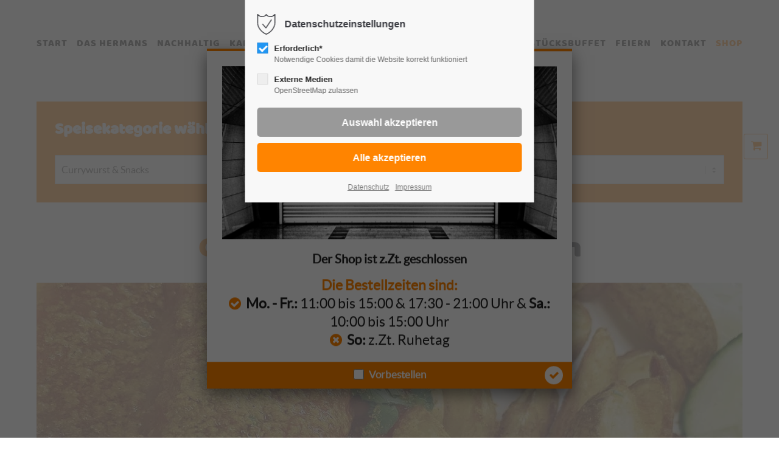

--- FILE ---
content_type: text/html; charset=utf-8
request_url: https://hermans-cafe.de/currywurst-snacks/currywurst
body_size: 13179
content:
<!DOCTYPE html>
<html lang="de">
<head>
<meta charset="utf-8">
<meta name="robots" content="index,follow">
<meta name="description" content="Currywurst & Snacks bestellen in HERMANs CafeBar in Braunschweig - die stilvolle und urgemütliche Cafe Bar mitten im Braunschweiger Uni-Viertel.">
<meta name="keywords" content="">
<meta name="generator" content="Contao Open Source CMS">
<meta name="viewport" content="height=device-height, width=device-width, initial-scale=1.0, minimum-scale=1.0">
<title>HERMANs Braunschweig - Cafe, Bar - Currywurst & Snacks  bestellen - Hermans Cafe Bar Webseite</title>
<base href="https://hermans-cafe.de/">
<!-- <link rel="apple-touch-icon" sizes="180x180" href="files/cto_layout/img/favicon/apple-touch-icon.png">
<link rel="icon" type="image/png" sizes="32x32" href="files/cto_layout/img/favicon/favicon-32x32.png">
<link rel="icon" type="image/png" sizes="16x16" href="files/cto_layout/img/favicon/favicon-16x16.png">
<link rel="manifest" href="files/cto_layout/img/favicon/site.webmanifest">
<link rel="mask-icon" href="files/cto_layout/img/favicon/safari-pinned-tab.svg" color="#5bbad5"> -->
<link rel="stylesheet" href="assets/css/isotope.min.css,styles.css,grid.min.css-48f249b1.css"><link rel="preload" as="font" crossorigin="anonymous" href="files/cto_layout/fonts/fontawesome-webfont.woff2">
<link rel="stylesheet preload" as="style" type="text/css" media="screen" href="assets/css/swiper.min.css,isotope_styles.css,font-awesome.min.css,tinymce.c...-1f0e48b7.css.minified.css">
<!--  -->
<!-- <link rel="stylesheet preload" as="style" type="text/css" href="files/cto_layout/css/customize.css"> -->
<link rel="stylesheet preload" as="style" type="text/css" media="print" href="files/cto_layout/css/print.css">
<script src="assets/js/jquery.min.js,isotope.min.js-e2b8e850.js"></script><link rel="apple-touch-icon" sizes="57x57" href="/files/cto_layout/favicons/apple-icon-57x57.png">
<link rel="apple-touch-icon" sizes="60x60" href="/files/cto_layout/favicons/apple-icon-60x60.png">
<link rel="apple-touch-icon" sizes="72x72" href="/files/cto_layout/favicons/apple-icon-72x72.png">
<link rel="apple-touch-icon" sizes="76x76" href="/files/cto_layout/favicons/apple-icon-76x76.png">
<link rel="apple-touch-icon" sizes="114x114" href="/files/cto_layout/favicons/apple-icon-114x114.png">
<link rel="apple-touch-icon" sizes="120x120" href="/files/cto_layout/favicons/apple-icon-120x120.png">
<link rel="apple-touch-icon" sizes="144x144" href="/files/cto_layout/favicons/apple-icon-144x144.png">
<link rel="apple-touch-icon" sizes="152x152" href="/files/cto_layout/favicons/apple-icon-152x152.png">
<link rel="apple-touch-icon" sizes="180x180" href="/files/cto_layout/favicons/apple-icon-180x180.png">
<link rel="icon" type="image/png" sizes="192x192"  href="/files/cto_layout/favicons/android-icon-192x192.png">
<link rel="icon" type="image/png" sizes="32x32" href="/files/cto_layout/favicons/favicon-32x32.png">
<link rel="icon" type="image/png" sizes="96x96" href="/files/cto_layout/favicons/favicon-96x96.png">
<link rel="icon" type="image/png" sizes="16x16" href="/files/cto_layout/favicons/favicon-16x16.png">
<link rel="manifest" href="/manifest.json">
<meta name="msapplication-TileColor" content="#ffffff">
<meta name="msapplication-TileImage" content="/ms-icon-144x144.png">
<meta name="theme-color" content="#ffffff">
<script>jQuery.noConflict()</script>
</head>
<body class="mac chrome blink ch131 home shop-closed float_right" itemscope itemtype="http://schema.org/WebPage">
<div class="body">
<div id="contentwrapper">
<div id="fix-wrapper">
<div id="top-wrapper">
<header id="header" class="header original" itemscope itemtype="http://schema.org/WPHeader">
<div class="inside">
<div class="sidebar_trigger" title="Toggle sidebar">
<div class="burger rotate">
<div class="burger_lines"></div>
</div>
</div>
<script>jQuery(document).ready(function(){if(localStorage.getItem('Eclipse.sidebar_closed')==1){jQuery('body').addClass('sidebar_closed')}
jQuery('.sidebar_trigger').click(function(e){e.preventDefault();e.stopImmediatePropagation();if(localStorage.getItem('Eclipse.sidebar_closed')==1){localStorage.removeItem('Eclipse.sidebar_closed')}else{localStorage.setItem('Eclipse.sidebar_closed',1)}
jQuery('body').toggleClass('sidebar_closed');setTimeout(function(){jQuery(window).trigger('resize')},400)})})</script>
<div class="logo"><a href="./" title="Startseite – Hermans Cafe Bar Braunschweig"></a></div>
<div class="mmenu_trigger" title="Open mobile navigation">
<div class="label">Menu</div>
<div class="burger transform">
<div class="burger_lines"></div>
</div>
</div>
<script>jQuery(document).ready(function(){jQuery('.mmenu_trigger').click(function(e){var elem=jQuery('#header');if(jQuery('body').hasClass('fixed-header')){elem=jQuery('#stickyheader')}
var delta=elem.position('body').top+elem.height();jQuery('#mmenu').css({'top':delta,'transform':'translateY(calc(-100% - '+delta+'px))','height':'calc(100% - '+delta+'px)'})})})</script>
<div class="mod_search"><div class="ce_search_label"><i class="fa fa-search"></i></div></div>
<!-- indexer::stop -->
<nav class="mod_navigation mainmenu block edit-off" itemscope itemtype="http://schema.org/SiteNavigationElement">
<ul class="vlist level_1">
<li class="float_left floatbox sibling"><ol class="inner">
<li class="mlist regular float_left first ">
<a href="./" title="HERMANs Braunschweig - Cafe, Bar, Studentenkneipe, Frühstücken, Frühstücksbuffet" class="a-level_1 regular float_left first"><span>Start</span></a>
</li>
<li class="mlist regular float_left ">
<a href="cafe-bar-braunschweig" title="HERMANs Braunschweig - Cafe, Bar, Studentenkneipe, Frühstücken, Frühstücksbuffet - Über uns" class="a-level_1 regular float_left"><span>Das Hermans</span></a>
</li>
<li class="mlist regular float_left ">
<a href="nachhaltigkeit" title="HERMANs Braunschweig - Cafe, Bar, Studentenkneipe, Frühstücken, Frühstücksbuffet - Nachhaltigkeit" class="a-level_1 regular float_left"><span>Nachhaltig</span></a>
</li>
<li class="mlist regular float_left ">
<a href="essen-trinken-gehen-braunschweig" title="HERMANs Braunschweig - Cafe, Bar, Studentenkneipe, Frühstücken, Frühstücksbuffet - Unsere Karte" class="a-level_1 regular float_left"><span>Karte</span></a>
</li>
</ol></li>
<li class="float_right floatbox sibling"><ol class="inner">
<li class="mlist regular float_right ">
<a href="fruehstuecken-fruehstuecksbuffet-in-braunschweig" title="HERMANs Braunschweig - Cafe, Bar, Studentenkneipe, Frühstücken in Braunschweig - Frühstücksbuffet" class="a-level_1 regular float_right"><span>Frühstücksbuffet</span></a>
</li>
<li class="mlist regular float_right ">
<a href="feiern-festraum-hochzeit-braunschweig" title="HERMANs Cafe &amp; Bar - Festraum für Feiern, Partys &amp; Hochzeiten in Braunschweig" class="a-level_1 regular float_right"><span>Feiern</span></a>
</li>
<li class="mlist forward submenu float_right ">
<a href="reservieren-kontakt" title="HERMANs Braunschweig - Cafe, Bar, Studentenkneipe, Frühstücken, Frühstücksbuffet - Kontakt" class="a-level_1 forward submenu float_right"><span>Kontakt</span></a>
<ul class="vlist level_2">
<li class="float_right floatbox sibling"><ol class="inner">
<li class="mlist regular float_right first ">
<a href="reservieren-kontakt" title="HERMANs Braunschweig - Cafe, Bar, Studentenkneipe, Frühstücken, Frühstücksbuffet - Kontakt" class="a-level_2 regular float_right first"><span>Reservieren / Kontakt</span></a>
</li>
<li class="mlist regular float_right last ">
<a href="anfahrt-lage" title="HERMANs Braunschweig - Cafe, Bar, Studentenkneipe, Frühstücken, Frühstücksbuffet - Anfahrt / Lage" class="a-level_2 regular float_right last"><span>Anfahrt / Lage</span></a>
</li>
</ol></li>
</ul>
</li>
<li class="mlist forward submenu trail float_right open-left last ">
<a href="shop" title="HERMANs Braunschweig - Cafe, Bar - Shop" class="a-level_1 forward submenu trail float_right open-left last"><span>Shop</span></a>
<ul class="vlist level_2">
<li class="float_right floatbox sibling"><ol class="inner">
<li class="mlist regular float_right open-left sibling first ">
<a href="shop" title="HERMANs Braunschweig - Cafe, Bar - Shop" class="a-level_2 regular float_right open-left sibling first"><span>Shop</span></a>
</li>
<li class="mlist regular float_right sibling ">
<a href="baguettes" title="HERMANs Braunschweig - Cafe, Bar - Baguettes bestellen" class="a-level_2 regular float_right sibling"><span>Baguettes</span></a>
</li>
<li class="mlist regular float_right sibling ">
<a href="burger" title="HERMANs Braunschweig - Cafe, Bar - Burger  bestellen" class="a-level_2 regular float_right sibling"><span>Burger</span></a>
</li>
<li class="mlist regular trail float_right sibling ">
<a href="currywurst-snacks" title="HERMANs Braunschweig - Cafe, Bar - Currywurst &amp; Snacks  bestellen" class="a-level_2 regular trail float_right sibling"><span>Currywurst & Snacks</span></a>
</li>
<li class="mlist regular float_right sibling ">
<a href="dies-das" title="HERMANs Braunschweig - Cafe, Bar - Dies &amp; Das bestellen" class="a-level_2 regular float_right sibling"><span>Dies & Das</span></a>
</li>
<li class="mlist regular float_right sibling ">
<a href="ueberbackenes" title="HERMANs Braunschweig - Cafe, Bar - Überbackenes bestellen" class="a-level_2 regular float_right sibling"><span>Überbackenes</span></a>
</li>
<li class="mlist regular float_right sibling ">
<a href="frische-salate" title="HERMANs Braunschweig - Cafe, Bar - Frische Salate bestellen" class="a-level_2 regular float_right sibling"><span>Frische Salate</span></a>
</li>
<li class="mlist regular float_right sibling ">
<a href="desserts" title="HERMANs Braunschweig - Cafe, Bar - Desserts bestellen" class="a-level_2 regular float_right sibling"><span>Desserts</span></a>
</li>
<li class="mlist regular float_right sibling ">
<a href="warenkorb" title="HERMANs Braunschweig - Cafe, Bar - Warenkorb" class="a-level_2 regular float_right sibling" rel="nofollow"><span>Warenkorb</span></a>
</li>
<li class="mlist regular float_right sibling ">
<a href="kasse" title="HERMANs Braunschweig - Cafe, Bar - Kasse" class="a-level_2 regular float_right sibling" rel="nofollow"><span>Kasse</span></a>
</li>
<li class="mlist regular float_right sibling last ">
<a href="allergene-zusatzstoffe" title="HERMANs Braunschweig - Cafe, Bar - Allergene &amp; Zusatzstoffe" class="a-level_2 regular float_right sibling last"><span>Allergene & Zusatzstoffe</span></a>
</li>
</ol></li>
</ul>
</li>
</ol></li>
</ul>
</nav>
<!-- indexer::continue -->
<div class="smartmenu">
<div class="smartmenu-trigger"><span class="line"></span></div>
</div>						<div class="clear"></div>
</div>
</header>
<div class="clear"></div>
</div>
</div>
<div id="slider" class="empty">
</div>
<div id="wrapper">
<div id="container">
<section id="main" itemscope itemtype="http://schema.org/WebPageElement" itemprop="mainContentOfPage">
<div class="inside">
<!-- indexer::stop -->
<div class="mod_quicklink block">
<h4>Speisekategorie wählen</h4>
<form action="currywurst-snacks/currywurst" method="post">
<div class="formbody">
<input type="hidden" name="FORM_SUBMIT" value="tl_quicklink_751">
<input type="hidden" name="REQUEST_TOKEN" value="">
<div class="widget widget-select">
<select name="target" class="select" onchange='this.form.submit()'>
<option value="shop">Bitte wählen …</option>
<option value="baguettes">Baguettes</option>
<option value="burger">Burger</option>
<option value="currywurst-snacks" selected>Currywurst & Snacks</option>
<option value="dies-das">Dies & Das</option>
<option value="ueberbackenes">Überbackenes</option>
<option value="frische-salate">Frische Salate</option>
<option value="desserts">Desserts</option>
<option value="warenkorb">Warenkorb</option>
<option value="allergene-zusatzstoffe">Allergene & Zusatzstoffe</option>
</select>
</div>
<noscript><div class="widget widget-submit">
<button type="submit" class="submit">Los</button>
</div></noscript>
</div>
</form>
</div>
<!-- indexer::continue -->
<div class="mod_article pb-xs first last article_13088 block article-pt-0 article-pb-0" id="article-13088" >
<div class="container">
<div class="ce_headline_extended first align-center block" style="">
<h1> <span class="color-accent">Currywurst & Snacks</span> bestellen</h1>
</div><div class="ce_image_extended block frame-no style-default align-center mob-align-center" >
<div class="ce_image_extended_inside" style="">
<figure class="image_container">
<picture>
<source srcset="assets/images/8/currywurst-b532af8d.webp" media="(min-width: 768px) and (max-width: 1024px)" type="image/webp" width="944" height="488">
<source srcset="assets/images/8/currywurst-051a5925.jpg" media="(min-width: 768px) and (max-width: 1024px)" width="944" height="488">
<source srcset="assets/images/3/currywurst-8c3b14e8.webp" media="(min-width: 501px) and (max-width: 767px)" type="image/webp" width="688" height="356">
<source srcset="assets/images/5/currywurst-56c49e17.jpg" media="(min-width: 501px) and (max-width: 767px)" width="688" height="356">
<source srcset="assets/images/d/currywurst-a1214017.webp" media="(max-width: 500px)" type="image/webp" width="500" height="259">
<source srcset="assets/images/4/currywurst-0301c565.jpg" media="(max-width: 500px)" width="500" height="259">
<source srcset="assets/images/c/currywurst-a4ac7b9e.webp" type="image/webp" width="1160" height="600">
<img src="files/cto_layout/img/karte/currywurst.jpg" width="1160" height="600" alt="Currywurst in der HERMANs CafeBar in Braunschweig" loading="lazy" title="Currywurst in der HERMANs CafeBar in Braunschweig" itemprop="image">
</picture>
</figure>
</div>
</div>
<div class="mod_iso_productlist block">
<div class="product_list">
<div class="product no-detail active product_0 product_even product_first">
<form action="currywurst-snacks/currywurst" id="fmd750_product_38" name="iso2119148676" method="post" enctype="application/x-www-form-urlencoded">
<div class="formbody" itemscope itemtype="http://schema.org/Product">
<input type="hidden" name="FORM_SUBMIT" value="fmd750_product_38">
<input type="hidden" name="REQUEST_TOKEN" value="">
<input type="hidden" name="AJAX_PRODUCT" value="38">
<input type="hidden" name="AJAX_MODULE" value="750">
<!-- Detail-Link deaktiviert -->
<!-- <h3 itemprop="name"><a href="currywurst-snacks/currywurst" title="Details sehen">Currywurst</a></h3> -->
<h3 itemprop="name">Currywurst</h3>
<!-- <div class="sku" itemprop="sku">Cs02</div> -->
<div class="description"><p class="p1"><span class="s1">mit selbstgemachtem Ketchup und einer Baguettehälfte (A1, G, J, I, 11)</span></p></div>
<!-- <div class="clear"></div> -->
<div class="offer" itemprop="offers" itemscope itemtype="http://schema.org/Offer">
<meta itemprop="priceCurrency" content="EUR">
<div class="price" itemprop="price" content="8.8">8,80&nbsp;<span class="currency">€</span></div></div>
<div class="details"><a href="currywurst-snacks/currywurst" title="Details sehen">Details sehen</a></div>
<div class="submit_container">
<div class="quantity_container">
<label for="quantity_requested_38">Anzahl:</label> <input type="text" class="text" id="quantity_requested_38" name="quantity_requested" placeholder="1" maxlength="10">
</div>
<input type="submit" name="add_to_cart" class="submit add_to_cart " value="In den Warenkorb">
</div>
</div>
</form></div>
<div class="product no-detail product_1 product_odd">
<form action="currywurst-snacks/currywurst" id="fmd750_product_311" name="iso1470138316" method="post" enctype="application/x-www-form-urlencoded">
<div class="formbody" itemscope itemtype="http://schema.org/Product">
<input type="hidden" name="FORM_SUBMIT" value="fmd750_product_311">
<input type="hidden" name="REQUEST_TOKEN" value="">
<input type="hidden" name="AJAX_PRODUCT" value="311">
<input type="hidden" name="AJAX_MODULE" value="750">
<!-- Detail-Link deaktiviert -->
<!-- <h3 itemprop="name"><a href="currywurst-snacks/currywurst-kartoffelecken" title="Details sehen">Currywurst & Kartoffelecken</a></h3> -->
<h3 itemprop="name">Currywurst & Kartoffelecken</h3>
<!-- <div class="sku" itemprop="sku">Cs03</div> -->
<div class="description"><p class="p1"><span class="s1">mit selbstgemachtem Ketchup dazu Kartoffelecken (G, J, I, 11)</span></p></div>
<!-- <div class="clear"></div> -->
<div class="offer" itemprop="offers" itemscope itemtype="http://schema.org/Offer">
<meta itemprop="priceCurrency" content="EUR">
<div class="price" itemprop="price" content="12.8">12,80&nbsp;<span class="currency">€</span></div></div>
<div class="details"><a href="currywurst-snacks/currywurst-kartoffelecken" title="Details sehen">Details sehen</a></div>
<div class="submit_container">
<div class="ce_accordion_v2 fullwidth ce_text inline-block">
<div class="toggler">Optionen wählen</div>
<div class="accordion">
<div>
<div class="options">
<div class="widget widget-checkbox">
<fieldset id="ctrl_dip_extra_050c_fmd750_product_311" class="checkbox_container">
<legend>
Extra Dip zu Kartoffelecken              </legend>
<input type="hidden" name="dip_extra_050c" value="">
<span><input type="checkbox" name="dip_extra_050c[]" id="opt_dip_extra_050c_fmd750_product_311_0" class="checkbox" value="61"> <label id="lbl_dip_extra_050c_fmd750_product_311_0" for="opt_dip_extra_050c_fmd750_product_311_0">Extra Kartoffelecken-Dip: Knoblauch (0,50 €)</label></span>
<span><input type="checkbox" name="dip_extra_050c[]" id="opt_dip_extra_050c_fmd750_product_311_1" class="checkbox" value="62"> <label id="lbl_dip_extra_050c_fmd750_product_311_1" for="opt_dip_extra_050c_fmd750_product_311_1">Extra Kartoffelecken-Dip: Salsa (0,50 €)</label></span>
<span><input type="checkbox" name="dip_extra_050c[]" id="opt_dip_extra_050c_fmd750_product_311_2" class="checkbox" value="63"> <label id="lbl_dip_extra_050c_fmd750_product_311_2" for="opt_dip_extra_050c_fmd750_product_311_2">Extra Kartoffelecken-Dip: Joghurt-Kräuter (0,50 €)</label></span>
<span><input type="checkbox" name="dip_extra_050c[]" id="opt_dip_extra_050c_fmd750_product_311_3" class="checkbox" value="64"> <label id="lbl_dip_extra_050c_fmd750_product_311_3" for="opt_dip_extra_050c_fmd750_product_311_3">Extra Kartoffelecken-Dip: Majo (0,50 €)</label></span>
</fieldset>
</div>
</div>
<div class="quantity_container">
<label for="quantity_requested_311">Anzahl:</label> <input type="text" class="text" id="quantity_requested_311" name="quantity_requested" placeholder="1" maxlength="10">
</div>
</div>
<input type="submit" name="add_to_cart" class="submit add_to_cart " value="In den Warenkorb">
</div>
</div>
</div>
</div>
</form></div>
<div class="product no-detail product_2 product_even">
<form action="currywurst-snacks/currywurst" id="fmd750_product_322" name="iso758160795" method="post" enctype="application/x-www-form-urlencoded">
<div class="formbody" itemscope itemtype="http://schema.org/Product">
<input type="hidden" name="FORM_SUBMIT" value="fmd750_product_322">
<input type="hidden" name="REQUEST_TOKEN" value="">
<input type="hidden" name="AJAX_PRODUCT" value="322">
<input type="hidden" name="AJAX_MODULE" value="750">
<!-- Detail-Link deaktiviert -->
<!-- <h3 itemprop="name"><a href="currywurst-snacks/currywurst-im-baconmantel" title="Details sehen">Currywurst im Baconmantel</a></h3> -->
<h3 itemprop="name">Currywurst im Baconmantel</h3>
<!-- <div class="sku" itemprop="sku">Cs04</div> -->
<div class="description"><p class="p1"><span class="s1">mit selbstgemachtem Ketchup und einer Baguettehälfte (A1, G, J, I, 11)</span></p></div>
<!-- <div class="clear"></div> -->
<div class="offer" itemprop="offers" itemscope itemtype="http://schema.org/Offer">
<meta itemprop="priceCurrency" content="EUR">
<div class="price" itemprop="price" content="9.6">9,60&nbsp;<span class="currency">€</span></div></div>
<div class="details"><a href="currywurst-snacks/currywurst-im-baconmantel" title="Details sehen">Details sehen</a></div>
<div class="submit_container">
<div class="quantity_container">
<label for="quantity_requested_322">Anzahl:</label> <input type="text" class="text" id="quantity_requested_322" name="quantity_requested" placeholder="1" maxlength="10">
</div>
<input type="submit" name="add_to_cart" class="submit add_to_cart " value="In den Warenkorb">
</div>
</div>
</form></div>
<div class="product no-detail product_3 product_odd">
<form action="currywurst-snacks/currywurst" id="fmd750_product_327" name="iso1679846337" method="post" enctype="application/x-www-form-urlencoded">
<div class="formbody" itemscope itemtype="http://schema.org/Product">
<input type="hidden" name="FORM_SUBMIT" value="fmd750_product_327">
<input type="hidden" name="REQUEST_TOKEN" value="">
<input type="hidden" name="AJAX_PRODUCT" value="327">
<input type="hidden" name="AJAX_MODULE" value="750">
<!-- Detail-Link deaktiviert -->
<!-- <h3 itemprop="name"><a href="currywurst-snacks/currywurst-im-baconmantel-kartoffelecken" title="Details sehen">Currywurst im Baconmantel & Kartoffelecken</a></h3> -->
<h3 itemprop="name">Currywurst im Baconmantel & Kartoffelecken</h3>
<!-- <div class="sku" itemprop="sku">Cs05</div> -->
<div class="description"><p class="p1"><span class="s1">mit selbstgemachtem Ketchup dazu Kartoffelecken (G, J, I, 11)</span></p></div>
<!-- <div class="clear"></div> -->
<div class="offer" itemprop="offers" itemscope itemtype="http://schema.org/Offer">
<meta itemprop="priceCurrency" content="EUR">
<div class="price" itemprop="price" content="13.6">13,60&nbsp;<span class="currency">€</span></div></div>
<div class="details"><a href="currywurst-snacks/currywurst-im-baconmantel-kartoffelecken" title="Details sehen">Details sehen</a></div>
<div class="submit_container">
<div class="ce_accordion_v2 fullwidth ce_text inline-block">
<div class="toggler">Optionen wählen</div>
<div class="accordion">
<div>
<div class="options">
<div class="widget widget-checkbox">
<fieldset id="ctrl_dip_extra_050c_fmd750_product_327" class="checkbox_container">
<legend>
Extra Dip zu Kartoffelecken              </legend>
<input type="hidden" name="dip_extra_050c" value="">
<span><input type="checkbox" name="dip_extra_050c[]" id="opt_dip_extra_050c_fmd750_product_327_0" class="checkbox" value="61"> <label id="lbl_dip_extra_050c_fmd750_product_327_0" for="opt_dip_extra_050c_fmd750_product_327_0">Extra Kartoffelecken-Dip: Knoblauch (0,50 €)</label></span>
<span><input type="checkbox" name="dip_extra_050c[]" id="opt_dip_extra_050c_fmd750_product_327_1" class="checkbox" value="62"> <label id="lbl_dip_extra_050c_fmd750_product_327_1" for="opt_dip_extra_050c_fmd750_product_327_1">Extra Kartoffelecken-Dip: Salsa (0,50 €)</label></span>
<span><input type="checkbox" name="dip_extra_050c[]" id="opt_dip_extra_050c_fmd750_product_327_2" class="checkbox" value="63"> <label id="lbl_dip_extra_050c_fmd750_product_327_2" for="opt_dip_extra_050c_fmd750_product_327_2">Extra Kartoffelecken-Dip: Joghurt-Kräuter (0,50 €)</label></span>
<span><input type="checkbox" name="dip_extra_050c[]" id="opt_dip_extra_050c_fmd750_product_327_3" class="checkbox" value="64"> <label id="lbl_dip_extra_050c_fmd750_product_327_3" for="opt_dip_extra_050c_fmd750_product_327_3">Extra Kartoffelecken-Dip: Majo (0,50 €)</label></span>
</fieldset>
</div>
</div>
<div class="quantity_container">
<label for="quantity_requested_327">Anzahl:</label> <input type="text" class="text" id="quantity_requested_327" name="quantity_requested" placeholder="1" maxlength="10">
</div>
</div>
<input type="submit" name="add_to_cart" class="submit add_to_cart " value="In den Warenkorb">
</div>
</div>
</div>
</div>
</form></div>
<div class="product no-detail product_4 product_even">
<form action="currywurst-snacks/currywurst" id="fmd750_product_333" name="iso99998821" method="post" enctype="application/x-www-form-urlencoded">
<div class="formbody" itemscope itemtype="http://schema.org/Product">
<input type="hidden" name="FORM_SUBMIT" value="fmd750_product_333">
<input type="hidden" name="REQUEST_TOKEN" value="">
<input type="hidden" name="AJAX_PRODUCT" value="333">
<input type="hidden" name="AJAX_MODULE" value="750">
<!-- Detail-Link deaktiviert -->
<!-- <h3 itemprop="name"><a href="currywurst-snacks/kartoffelecken" title="Details sehen">Kartoffelecken</a></h3> -->
<h3 itemprop="name">Kartoffelecken</h3>
<!-- <div class="sku" itemprop="sku">Cs06</div> -->
<div class="description"><p class="p1"><span class="s1">mit Knoblauch-, Salsa-, Joghurtdressing (A:1), Majo, Cheese Style Sauce o. selbstgemachtem Ketchup (G, C, I, J, 11)</span></p></div>
<!-- <div class="clear"></div> -->
<div class="offer" itemprop="offers" itemscope itemtype="http://schema.org/Offer">
<meta itemprop="priceCurrency" content="EUR">
<div class="price" itemprop="price" content="6.4">6,40&nbsp;<span class="currency">€</span></div></div>
<div class="details"><a href="currywurst-snacks/kartoffelecken" title="Details sehen">Details sehen</a></div>
<div class="submit_container">
<div class="ce_accordion_v2 fullwidth ce_text inline-block">
<div class="toggler">Optionen wählen</div>
<div class="accordion">
<div>
<div class="options">
<div class="widget widget-select select mandatory">
<label for="ctrl_kato_dips_fmd750_product_333" class="select mandatory">
<span class="invisible">Pflichtfeld </span>Dip zu den Kartoffelecken<span class="mandatory">*</span>
</label>
<select name="kato_dips" id="ctrl_kato_dips_fmd750_product_333" class="select mandatory" required>
<option value="">bitte wählen</option>
<option value="32">mit Knoblauchdressing</option>
<option value="33">mit Salsa-Dressing</option>
<option value="34">mit Joghurt-Kräuterdressing</option>
<option value="35">mit Majo</option>
<option value="36">mit selbstgemachtem Ketchup</option>
</select>
</div>
</div>
<div class="quantity_container">
<label for="quantity_requested_333">Anzahl:</label> <input type="text" class="text" id="quantity_requested_333" name="quantity_requested" placeholder="1" maxlength="10">
</div>
</div>
<input type="submit" name="add_to_cart" class="submit add_to_cart " value="In den Warenkorb">
</div>
</div>
</div>
</div>
</form></div>
<div class="product no-detail product_5 product_odd">
<form action="currywurst-snacks/currywurst" id="fmd750_product_339" name="iso1151080805" method="post" enctype="application/x-www-form-urlencoded">
<div class="formbody" itemscope itemtype="http://schema.org/Product">
<input type="hidden" name="FORM_SUBMIT" value="fmd750_product_339">
<input type="hidden" name="REQUEST_TOKEN" value="">
<input type="hidden" name="AJAX_PRODUCT" value="339">
<input type="hidden" name="AJAX_MODULE" value="750">
<!-- Detail-Link deaktiviert -->
<!-- <h3 itemprop="name"><a href="currywurst-snacks/nachos" title="Details sehen">Nachos</a></h3> -->
<h3 itemprop="name">Nachos</h3>
<!-- <div class="sku" itemprop="sku">Cs07</div> -->
<div class="description"><p class="p1"><span class="s1">mit Salsasoße, Majo, Cheese Style Sauce o. selbstgemachtem Ketchup (G, C, I, J, 11)</span></p></div>
<!-- <div class="clear"></div> -->
<div class="offer" itemprop="offers" itemscope itemtype="http://schema.org/Offer">
<meta itemprop="priceCurrency" content="EUR">
<div class="price" itemprop="price" content="5.5">5,50&nbsp;<span class="currency">€</span></div></div>
<div class="details"><a href="currywurst-snacks/nachos" title="Details sehen">Details sehen</a></div>
<div class="submit_container">
<div class="ce_accordion_v2 fullwidth ce_text inline-block">
<div class="toggler">Optionen wählen</div>
<div class="accordion">
<div>
<div class="options">
<div class="widget widget-select select mandatory">
<label for="ctrl_nacho_dips_fmd750_product_339" class="select mandatory">
<span class="invisible">Pflichtfeld </span>Nacho Dip<span class="mandatory">*</span>
</label>
<select name="nacho_dips" id="ctrl_nacho_dips_fmd750_product_339" class="select mandatory" required>
<option value="">bitte wählen</option>
<option value="38">mit Salsa-Sauce</option>
<option value="40">mit Majo</option>
<option value="41">mit selbstgemachtem Ketchup</option>
</select>
</div>
</div>
<div class="quantity_container">
<label for="quantity_requested_339">Anzahl:</label> <input type="text" class="text" id="quantity_requested_339" name="quantity_requested" placeholder="1" maxlength="10">
</div>
</div>
<input type="submit" name="add_to_cart" class="submit add_to_cart " value="In den Warenkorb">
</div>
</div>
</div>
</div>
</form></div>
<div class="product no-detail product_6 product_even product_last">
<form action="currywurst-snacks/currywurst" id="fmd750_product_348" name="iso2034145933" method="post" enctype="application/x-www-form-urlencoded">
<div class="formbody" itemscope itemtype="http://schema.org/Product">
<input type="hidden" name="FORM_SUBMIT" value="fmd750_product_348">
<input type="hidden" name="REQUEST_TOKEN" value="">
<input type="hidden" name="AJAX_PRODUCT" value="348">
<input type="hidden" name="AJAX_MODULE" value="750">
<!-- Detail-Link deaktiviert -->
<!-- <h3 itemprop="name"><a href="currywurst-snacks/nachos-cheese" title="Details sehen">Nachos & Cheese</a></h3> -->
<h3 itemprop="name">Nachos & Cheese</h3>
<!-- <div class="sku" itemprop="sku">Cs08</div> -->
<div class="description"><p class="p1"><span class="s1">mit Salsasoße, Käse überbacken (G, C, I, 2, 11)</span></p></div>
<!-- <div class="clear"></div> -->
<div class="offer" itemprop="offers" itemscope itemtype="http://schema.org/Offer">
<meta itemprop="priceCurrency" content="EUR">
<div class="price" itemprop="price" content="6.8">6,80&nbsp;<span class="currency">€</span></div></div>
<div class="details"><a href="currywurst-snacks/nachos-cheese" title="Details sehen">Details sehen</a></div>
<div class="submit_container">
<div class="quantity_container">
<label for="quantity_requested_348">Anzahl:</label> <input type="text" class="text" id="quantity_requested_348" name="quantity_requested" placeholder="1" maxlength="10">
</div>
<input type="submit" name="add_to_cart" class="submit add_to_cart " value="In den Warenkorb">
</div>
</div>
</form></div>
</div>
</div>
<div class="ce_hyperlink ce_hyperlink-extended last block align-center border-radius-0 default expand">
<a href="warenkorb" class="hyperlink_txt link-black">Zum Warenkorb</a>
</div>
</div>
</div>
</div>
</section>
</div>
</div>
<footer id="footer" itemscope itemtype="http://schema.org/WPFooter">
<div class="inside">
<div class="autogrid_row first">
<div class="column col_6" >
<h4 class="ce_headline">
Anschrift & Kontakt</h4>
<div class="ce_text_extented block align-left color-default font_no_serif font-size-default font-style-default lh-2 font-weight-default" >
<p class="p1"><span class="s1">Schleinitzstrasse 18 · 38106 Braunschweig<br></span><span class="s1">Telefon: 0531 2 33 74 11 <br></span><span class="s1">Email: <a href="mailto:mail@hermans-cafe.de">mail@hermans-cafe.de</a></span></p>
<p class="p1"><span class="s1"><a title="Lage Hermans Cafe &amp; Bar auf Openstreetmap" href="anfahrt-lage">Auf Map anschauen</a><br></span> <a class="external" href="http://maps.openrouteservice.org/directions?n1=52.27403&amp;n2=10.528282&amp;n3=17&amp;a=null,null,52.274029,10.528278&amp;b=0&amp;c=0&amp;k1=de&amp;k2=km" target="_blank" rel="noopener">Zum Routenplaner</a></p></div>
</div>
<div class="column col_6" >
<h4 class="ce_headline">
Öffnungszeiten &#40;Ladengeschäft&#41;</h4>
<div class="ce_text_extented block align-left color-default font_no_serif font-size-default font-style-default lh-2 font-weight-default" >
<p class="p1"><span class="s1"><strong>Montag bis Freitag</strong></span><span class="s1"><br></span><span class="s1">11:00 Uhr bis open end</span><span class="s1"><br></span><span class="s1"><strong>Samstag<br></strong>10:00 Uhr bis 16:00 Uhr<br><strong>Sonntag<br></strong>Ruhetag</span></p>
<p class="p1">&nbsp;</p></div>
</div>
</div>
<a href="currywurst-snacks/currywurst#contentwrapper" class="totop"></a>
</div>
</footer>
<div id="bottom">
<div class="inside">
<div class="">
<div class="left">© 2026 HERMANs CafeBar Braunschweig</div>
<div class="right"><a href="datenschutz">Datenschutz</a><a href="impressum">Impressum</a><br>Webdesign: <a href="https://www.typusmedia.de" target="_blank" rel="noopener">typusmedia</a></div></div>					</div>
</div>
</div>
</div>
<div class="body_bottom"><!-- indexer::stop -->
<div class="smartmenu-content">
<div class="mod_navigation">
<div class="smartmenu-scrollable">
<div class="smartmenu-table">
<ul class="vlist level_1">
<li class="mlist float_left first "><a href="./" title="HERMANs Braunschweig - Cafe, Bar, Studentenkneipe, Frühstücken, Frühstücksbuffet" class="a-level_1 float_left first">Start</a></li>
<li class="mlist float_left "><a href="cafe-bar-braunschweig" title="HERMANs Braunschweig - Cafe, Bar, Studentenkneipe, Frühstücken, Frühstücksbuffet - Über uns" class="a-level_1 float_left">Das Hermans</a></li>
<li class="mlist float_left "><a href="nachhaltigkeit" title="HERMANs Braunschweig - Cafe, Bar, Studentenkneipe, Frühstücken, Frühstücksbuffet - Nachhaltigkeit" class="a-level_1 float_left">Nachhaltig</a></li>
<li class="mlist float_left "><a href="essen-trinken-gehen-braunschweig" title="HERMANs Braunschweig - Cafe, Bar, Studentenkneipe, Frühstücken, Frühstücksbuffet - Unsere Karte" class="a-level_1 float_left">Karte</a></li>
<li class="mlist float_right "><a href="fruehstuecken-fruehstuecksbuffet-in-braunschweig" title="HERMANs Braunschweig - Cafe, Bar, Studentenkneipe, Frühstücken in Braunschweig - Frühstücksbuffet" class="a-level_1 float_right">Frühstücksbuffet</a></li>
<li class="mlist float_right "><a href="feiern-festraum-hochzeit-braunschweig" title="HERMANs Cafe &amp; Bar - Festraum für Feiern, Partys &amp; Hochzeiten in Braunschweig" class="a-level_1 float_right">Feiern</a></li>
<li class="mlist submenu float_right "><a href="reservieren-kontakt" title="HERMANs Braunschweig - Cafe, Bar, Studentenkneipe, Frühstücken, Frühstücksbuffet - Kontakt" class="a-level_1 submenu float_right">Kontakt</a><span class="subitems_trigger"></span><ul class="vlist level_2">
<li class="mlist float_right first "><a href="reservieren-kontakt" title="HERMANs Braunschweig - Cafe, Bar, Studentenkneipe, Frühstücken, Frühstücksbuffet - Kontakt" class="a-level_2 float_right first">Reservieren / Kontakt</a></li>
<li class="mlist float_right last "><a href="anfahrt-lage" title="HERMANs Braunschweig - Cafe, Bar, Studentenkneipe, Frühstücken, Frühstücksbuffet - Anfahrt / Lage" class="a-level_2 float_right last">Anfahrt / Lage</a></li>
</ul>
</li>
<li class="mlist submenu trail float_right open-left last "><a href="shop" title="HERMANs Braunschweig - Cafe, Bar - Shop" class="a-level_1 submenu trail float_right open-left last">Shop</a><span class="subitems_trigger"></span><ul class="vlist level_2">
<li class="mlist float_right open-left sibling first "><a href="shop" title="HERMANs Braunschweig - Cafe, Bar - Shop" class="a-level_2 float_right open-left sibling first">Shop</a></li>
<li class="mlist float_right sibling "><a href="baguettes" title="HERMANs Braunschweig - Cafe, Bar - Baguettes bestellen" class="a-level_2 float_right sibling">Baguettes</a></li>
<li class="mlist float_right sibling "><a href="burger" title="HERMANs Braunschweig - Cafe, Bar - Burger  bestellen" class="a-level_2 float_right sibling">Burger</a></li>
<li class="mlist trail float_right sibling "><a href="currywurst-snacks" title="HERMANs Braunschweig - Cafe, Bar - Currywurst &amp; Snacks  bestellen" class="a-level_2 trail float_right sibling">Currywurst & Snacks</a></li>
<li class="mlist float_right sibling "><a href="dies-das" title="HERMANs Braunschweig - Cafe, Bar - Dies &amp; Das bestellen" class="a-level_2 float_right sibling">Dies & Das</a></li>
<li class="mlist float_right sibling "><a href="ueberbackenes" title="HERMANs Braunschweig - Cafe, Bar - Überbackenes bestellen" class="a-level_2 float_right sibling">Überbackenes</a></li>
<li class="mlist float_right sibling "><a href="frische-salate" title="HERMANs Braunschweig - Cafe, Bar - Frische Salate bestellen" class="a-level_2 float_right sibling">Frische Salate</a></li>
<li class="mlist float_right sibling "><a href="desserts" title="HERMANs Braunschweig - Cafe, Bar - Desserts bestellen" class="a-level_2 float_right sibling">Desserts</a></li>
<li class="mlist float_right sibling "><a href="warenkorb" title="HERMANs Braunschweig - Cafe, Bar - Warenkorb" class="a-level_2 float_right sibling" rel="nofollow">Warenkorb</a></li>
<li class="mlist float_right sibling "><a href="kasse" title="HERMANs Braunschweig - Cafe, Bar - Kasse" class="a-level_2 float_right sibling" rel="nofollow">Kasse</a></li>
<li class="mlist float_right sibling last "><a href="allergene-zusatzstoffe" title="HERMANs Braunschweig - Cafe, Bar - Allergene &amp; Zusatzstoffe" class="a-level_2 float_right sibling last">Allergene & Zusatzstoffe</a></li>
</ul>
</li>
</ul>
</div>
</div>
<div class="smartmenu-close"></div>
</div>
</div>
<!-- indexer::continue -->
<div id="privacy_optin_648" class="mod_privacy_optin">
<div class="privacy_overlay"></div>
<div class="privacy_popup">
<div class="privacy_content">
<div class="privacy_settings">
<!-- info text after ajax -->
<div id="ajax_info_648" class="ajax_info">Einstellungen gespeichert</div>
<h6>Datenschutzeinstellungen</h6>
<div class="privacy_text"></div>
<form id="user_privacy_settings_648" name="user_privacy_settings" method="post">
<input type="hidden" name="FORM_SUBMIT" value="user_privacy_settings">
<input type="hidden" name="REQUEST_TOKEN" value="">
<div class="privacy_item active">
<label class="privacy_label"><strong>Erforderlich*</strong>
<input type="checkbox" required class="checkbox mandatory" name="privacy" id="cookiebar_privacy_1" value="1" checked>
<span class="privacy_checkmark"></span>
<span class="privacy_option_info">Notwendige Cookies damit die Website korrekt funktioniert</span>
</label>
</div>
<div class="privacy_item">
<label class="privacy_label"><strong>Externe Medien</strong>
<input type="checkbox" class="checkbox" name="privacy" id="cookiebar_privacy_2" value="2">
<span class="privacy_checkmark"></span>
<span class="privacy_option_info">OpenStreetMap zulassen</span>
</label>
</div>
<div class="privacy_buttons">
<div class="privacy_buttons_only">
<input type="submit" name="save_settings" class="submit "  value="Auswahl akzeptieren">
</div>
<div class="privacy_buttons_all">
<input type="submit" name="save_all_settings" class="submit all" value="Alle akzeptieren">
</div>
</div>
</form>
<div class="privacy_links">
<a href="datenschutz" title="HERMANs Braunschweig - Cafe, Bar, Studentenkneipe, Frühstücken, Frühstücksbuffet - Datenschutzerklärung" class="float_left">Datenschutz</a>					<a href="impressum" title="HERMANs Braunschweig - Cafe, Bar, Studentenkneipe, Frühstücken, Frühstücksbuffet - Impressum" class="float_left">Impressum</a>									</div>
</div>
</div>
</div>
</div>
<script>jQuery(document).ready(function(){if(window.location.search.indexOf('clear_privacy_settings')>=0){PrivacyManager.optout('currywurst-snacks')}
var privacy=localStorage.getItem('user_privacy_settings');var expires=Number(localStorage.getItem('user_privacy_settings_expires'));var now=new Date().setDate(new Date().getDate());if(now>=expires){expires=0}
if(privacy==undefined||privacy==''||expires<=0){jQuery('#privacy_optin_648').addClass('open');privacy='0'}
jQuery('body').addClass('privacy_setting_'+privacy.toString().split(',').join('-'));jQuery('#ajax_info_648').hide();var form=jQuery('#user_privacy_settings_648');var isValid=!1;form.find('input[type="checkbox"]').change(function(e){isValid=!1;if(form.find('input[required].mandatory').is(':checked')===!0){isValid=!0}
form.find('input[name="save_settings"]').addClass('readonly');form.find('input[name="save_settings"]').prop('disabled',!0);if(isValid===!0){form.find('input[name="save_settings"]').removeClass('readonly');form.find('input[name="save_settings"]').prop('disabled',!1)}});form.find('input[name="save_all_settings"]').click(function(e){e.preventDefault();form.find('input[type="checkbox"]').prop('checked',!0);isValid=!0;form.find('input[name="save_settings"]').trigger('click')});isValid=!0;form.find('input[name="save_settings"]').click(function(e){e.preventDefault();if(isValid===!1){return!1}
jQuery('#ajax_info_648').fadeIn(50);var privacy=PrivacyManager.getUserSelectionFromFormData(form.serializeArray()).join(',');localStorage.setItem('user_privacy_settings',privacy);var expires=new Date().setDate(new Date().getDate()+30);localStorage.setItem('user_privacy_settings_expires',expires);jQuery('body').addClass('privacy_setting_'+privacy.toString().split(',').join('-'));jQuery('body').removeClass('privacy_setting_0');setTimeout(function(){jQuery(document).trigger('Privacy.changed',{'level':privacy})},500)});jQuery('#privacy_optin_648 .privacy_help_link').click(function(){jQuery('#privacy_optin_648 .privacy_popup').toggleClass('view_help')});jQuery('#privacy_optin_648 .privacy_help_link').click(function(){jQuery("html, body").animate({scrollTop:0});return!1})});jQuery(document).on('Privacy.changed',function(event,params){if(PrivacyManager.hasAccess(params.level)){jQuery('#privacy_optin_648').removeClass('open');jQuery.ajax({url:location.href,data:{'user_privacy_settings':params.level,'tstamp':Math.round(new Date().getTime()/1000)}})}});jQuery(document).ready(function(){jQuery('.privacy_optout_click, .privacy_optout_link').click(function(){PrivacyManager.optout()})})</script>
<div class="ce_popup_start shop first overlay_light ce_pop_up_97167">
<div class="ce_popup_overlay"></div>
<div class="ce_popup_content" style="max-width: 600px">
<i class="fa fa-close popup_close"></i>
<div class="checkbox">
<input type="checkbox" class="ce_popup_checkbox" id="ce_popup_checkbox">
<label for="ce_popup_checkbox">Vorbestellen</label>
</div>
<script>jQuery(document).ready(function(){var delay=200;var minutes=60;var timeout=(minutes*60)*1000;if(localStorage.getItem('ce_popup_isClosed_tstamp')!=undefined){if(Date.now()>=Number(localStorage.getItem('ce_popup_isClosed_tstamp'))+timeout){localStorage.removeItem('ce_popup_isClosed');localStorage.removeItem('ce_popup_isClosed_tstamp');jQuery('.ce_pop_up_97167').addClass('popup_show');jQuery('.ce_pop_up_97167 .ce_popup_overlay, .ce_popup_content').fadeIn('slow')}}
if(localStorage.getItem('ce_popup_isClosed')==undefined||localStorage.getItem('ce_popup_isClosed')==null){setTimeout(function(){jQuery('.ce_pop_up_97167').addClass('popup_show')},delay)}
jQuery('.ce_pop_up_97167 .popup_close').click(function(){jQuery('.ce_pop_up_97167 .ce_popup_overlay, .ce_popup_content').fadeOut('slow');if(jQuery('.ce_pop_up_97167 .ce_popup_checkbox').is(':checked')){localStorage.setItem('ce_popup_isClosed',1);localStorage.setItem('ce_popup_isClosed_tstamp',Date.now());setTimeout(function(){localStorage.removeItem('ce_popup_isClosed');localStorage.removeItem('ce_popup_isClosed_tstamp');jQuery('.ce_pop_up_97167').addClass('popup_show');jQuery('.ce_pop_up_97167 .ce_popup_overlay, .ce_popup_content').fadeIn('slow')},timeout)}})})</script>
<div class="ce_image_extended mb-xxs block frame-no style-default align-center mob-align-center" >
<div class="ce_image_extended_inside" style="">
<figure class="image_container">
<img loading="auto" src="assets/images/f/shop-closed-piba-4ad0c432.jpg" width="1160" height="600" alt="Der Shop von HERMANs CafeBar in Braunschweig ist z.Zt. geschlossen" title="Der Shop von HERMANs CafeBar in Braunschweig ist z.Zt. geschlossen" itemprop="image">
</figure>
</div>
</div><div class="ce_text_extented mt-0 mb-s block align-center color-default font_no_serif font-size-xxs font-style-default lh-1-3 font-weight-default" >
<p><strong>Der Shop ist z.Zt. geschlossen<br></strong><div class="ce_text_extented first last block align-center color-default font_no_serif font-size-xs font-style-default lh-default font-weight-default" >
<p><strong><span class="color-accent">Die Bestellzeiten sind:</span></strong><br><span class="color-accent"><i class="fa-check-circle fa"></i></span><strong>&nbsp; Mo. - Fr.:</strong> 11:00 bis 15:00 &amp; 17:30 - 21:00 Uhr &amp; <strong>Sa.:</strong> 10:00 bis 15:00 Uhr<br><span class="color-accent"><i class="fa-times-circle fa"></i></span><strong>&nbsp; So:</strong> z.Zt. Ruhetag</p></div>
</p></div>	</div>
</div>
</div>
<div id="stickyheader" class="stickyheader Fixed">
<div class="header cloned">
<div class="inside">
<div class="sidebar_trigger" title="Toggle sidebar">
<div class="burger rotate">
<div class="burger_lines"></div>
</div>
</div>
<script>jQuery(document).ready(function(){if(localStorage.getItem('Eclipse.sidebar_closed')==1){jQuery('body').addClass('sidebar_closed')}
jQuery('.sidebar_trigger').click(function(e){e.preventDefault();e.stopImmediatePropagation();if(localStorage.getItem('Eclipse.sidebar_closed')==1){localStorage.removeItem('Eclipse.sidebar_closed')}else{localStorage.setItem('Eclipse.sidebar_closed',1)}
jQuery('body').toggleClass('sidebar_closed');setTimeout(function(){jQuery(window).trigger('resize')},400)})})</script>
<div class="logo"><a href="./" title="Startseite – Hermans Cafe Bar Braunschweig"></a></div>
<div class="mmenu_trigger" title="Open mobile navigation">
<div class="label">Menu</div>
<div class="burger transform">
<div class="burger_lines"></div>
</div>
</div>
<script>jQuery(document).ready(function(){jQuery('.mmenu_trigger').click(function(e){var elem=jQuery('#header');if(jQuery('body').hasClass('fixed-header')){elem=jQuery('#stickyheader')}
var delta=elem.position('body').top+elem.height();jQuery('#mmenu').css({'top':delta,'transform':'translateY(calc(-100% - '+delta+'px))','height':'calc(100% - '+delta+'px)'})})})</script>
<div class="mod_search"><div class="ce_search_label"><i class="fa fa-search"></i></div></div>
<!-- indexer::stop -->
<nav class="mod_navigation mainmenu block edit-off" itemscope itemtype="http://schema.org/SiteNavigationElement">
<ul class="vlist level_1">
<li class="float_left floatbox sibling"><ol class="inner">
<li class="mlist regular float_left first ">
<a href="./" title="HERMANs Braunschweig - Cafe, Bar, Studentenkneipe, Frühstücken, Frühstücksbuffet" class="a-level_1 regular float_left first"><span>Start</span></a>
</li>
<li class="mlist regular float_left ">
<a href="cafe-bar-braunschweig" title="HERMANs Braunschweig - Cafe, Bar, Studentenkneipe, Frühstücken, Frühstücksbuffet - Über uns" class="a-level_1 regular float_left"><span>Das Hermans</span></a>
</li>
<li class="mlist regular float_left ">
<a href="nachhaltigkeit" title="HERMANs Braunschweig - Cafe, Bar, Studentenkneipe, Frühstücken, Frühstücksbuffet - Nachhaltigkeit" class="a-level_1 regular float_left"><span>Nachhaltig</span></a>
</li>
<li class="mlist regular float_left ">
<a href="essen-trinken-gehen-braunschweig" title="HERMANs Braunschweig - Cafe, Bar, Studentenkneipe, Frühstücken, Frühstücksbuffet - Unsere Karte" class="a-level_1 regular float_left"><span>Karte</span></a>
</li>
</ol></li>
<li class="float_right floatbox sibling"><ol class="inner">
<li class="mlist regular float_right ">
<a href="fruehstuecken-fruehstuecksbuffet-in-braunschweig" title="HERMANs Braunschweig - Cafe, Bar, Studentenkneipe, Frühstücken in Braunschweig - Frühstücksbuffet" class="a-level_1 regular float_right"><span>Frühstücksbuffet</span></a>
</li>
<li class="mlist regular float_right ">
<a href="feiern-festraum-hochzeit-braunschweig" title="HERMANs Cafe &amp; Bar - Festraum für Feiern, Partys &amp; Hochzeiten in Braunschweig" class="a-level_1 regular float_right"><span>Feiern</span></a>
</li>
<li class="mlist forward submenu float_right ">
<a href="reservieren-kontakt" title="HERMANs Braunschweig - Cafe, Bar, Studentenkneipe, Frühstücken, Frühstücksbuffet - Kontakt" class="a-level_1 forward submenu float_right"><span>Kontakt</span></a>
<ul class="vlist level_2">
<li class="float_right floatbox sibling"><ol class="inner">
<li class="mlist regular float_right first ">
<a href="reservieren-kontakt" title="HERMANs Braunschweig - Cafe, Bar, Studentenkneipe, Frühstücken, Frühstücksbuffet - Kontakt" class="a-level_2 regular float_right first"><span>Reservieren / Kontakt</span></a>
</li>
<li class="mlist regular float_right last ">
<a href="anfahrt-lage" title="HERMANs Braunschweig - Cafe, Bar, Studentenkneipe, Frühstücken, Frühstücksbuffet - Anfahrt / Lage" class="a-level_2 regular float_right last"><span>Anfahrt / Lage</span></a>
</li>
</ol></li>
</ul>
</li>
<li class="mlist forward submenu trail float_right open-left last ">
<a href="shop" title="HERMANs Braunschweig - Cafe, Bar - Shop" class="a-level_1 forward submenu trail float_right open-left last"><span>Shop</span></a>
<ul class="vlist level_2">
<li class="float_right floatbox sibling"><ol class="inner">
<li class="mlist regular float_right open-left sibling first ">
<a href="shop" title="HERMANs Braunschweig - Cafe, Bar - Shop" class="a-level_2 regular float_right open-left sibling first"><span>Shop</span></a>
</li>
<li class="mlist regular float_right sibling ">
<a href="baguettes" title="HERMANs Braunschweig - Cafe, Bar - Baguettes bestellen" class="a-level_2 regular float_right sibling"><span>Baguettes</span></a>
</li>
<li class="mlist regular float_right sibling ">
<a href="burger" title="HERMANs Braunschweig - Cafe, Bar - Burger  bestellen" class="a-level_2 regular float_right sibling"><span>Burger</span></a>
</li>
<li class="mlist regular trail float_right sibling ">
<a href="currywurst-snacks" title="HERMANs Braunschweig - Cafe, Bar - Currywurst &amp; Snacks  bestellen" class="a-level_2 regular trail float_right sibling"><span>Currywurst & Snacks</span></a>
</li>
<li class="mlist regular float_right sibling ">
<a href="dies-das" title="HERMANs Braunschweig - Cafe, Bar - Dies &amp; Das bestellen" class="a-level_2 regular float_right sibling"><span>Dies & Das</span></a>
</li>
<li class="mlist regular float_right sibling ">
<a href="ueberbackenes" title="HERMANs Braunschweig - Cafe, Bar - Überbackenes bestellen" class="a-level_2 regular float_right sibling"><span>Überbackenes</span></a>
</li>
<li class="mlist regular float_right sibling ">
<a href="frische-salate" title="HERMANs Braunschweig - Cafe, Bar - Frische Salate bestellen" class="a-level_2 regular float_right sibling"><span>Frische Salate</span></a>
</li>
<li class="mlist regular float_right sibling ">
<a href="desserts" title="HERMANs Braunschweig - Cafe, Bar - Desserts bestellen" class="a-level_2 regular float_right sibling"><span>Desserts</span></a>
</li>
<li class="mlist regular float_right sibling ">
<a href="warenkorb" title="HERMANs Braunschweig - Cafe, Bar - Warenkorb" class="a-level_2 regular float_right sibling" rel="nofollow"><span>Warenkorb</span></a>
</li>
<li class="mlist regular float_right sibling ">
<a href="kasse" title="HERMANs Braunschweig - Cafe, Bar - Kasse" class="a-level_2 regular float_right sibling" rel="nofollow"><span>Kasse</span></a>
</li>
<li class="mlist regular float_right sibling last ">
<a href="allergene-zusatzstoffe" title="HERMANs Braunschweig - Cafe, Bar - Allergene &amp; Zusatzstoffe" class="a-level_2 regular float_right sibling last"><span>Allergene & Zusatzstoffe</span></a>
</li>
</ol></li>
</ul>
</li>
</ol></li>
</ul>
</nav>
<!-- indexer::continue -->
<div class="smartmenu">
<div class="smartmenu-trigger"><span class="line"></span></div>
</div>			<div class="clear"></div>
</div>
</div>
</div>
<div id="top_link" class="top-link"><a href="currywurst-snacks/currywurst#contentwrapper" title="Top"><i class="fa fa-chevron-up"></i></a></div>
<script>jQuery(document).ready(function(){jQuery('#top_link a').click(function(e){e.preventDefault();jQuery("html, body").animate({scrollTop:jQuery('#contentwrapper').offset().top-100},500)})})</script><div class="mod_quickmenu mod_quickmenu_748 block style2 quickmenu-align-top" >
<ul>
<li class="content">
<a href="warenkorb" title="Zum Warenkorb"><i class="fa-shopping-cart fa"></i><span>Warenkorb</span></a>
</li>
</ul>
</div>
<script>jQuery(document).ready(function(){jQuery(window).scroll(function(){if(jQuery(this).scrollTop()>300){jQuery('.mod_quickmenu').addClass('collapse')}else{jQuery('.mod_quickmenu').removeClass('collapse')}})})</script>
<div id="mmenu">
<div class="scrollable">
<div class="inside">
<div id="mmenu_top" class="block"></div>
<div id="mmenu_middle" class="block">
<!-- indexer::stop -->
<nav  class="mod_navigation mobile_horizontal block" itemscope itemtype="http://schema.org/SiteNavigationElement">
<ul class="vlist level_1">
<li class="mlist regular float_left first"><a href="./" title="HERMANs Braunschweig - Cafe, Bar, Studentenkneipe, Frühstücken, Frühstücksbuffet" class="a-level_1 regular float_left first"><i class="float_left first"></i>Start</a></li>
<li class="mlist regular float_left"><a href="cafe-bar-braunschweig" title="HERMANs Braunschweig - Cafe, Bar, Studentenkneipe, Frühstücken, Frühstücksbuffet - Über uns" class="a-level_1 regular float_left"><i class="float_left"></i>Das Hermans</a></li>
<li class="mlist regular float_left"><a href="nachhaltigkeit" title="HERMANs Braunschweig - Cafe, Bar, Studentenkneipe, Frühstücken, Frühstücksbuffet - Nachhaltigkeit" class="a-level_1 regular float_left"><i class="float_left"></i>Nachhaltig</a></li>
<li class="mlist regular float_left"><a href="essen-trinken-gehen-braunschweig" title="HERMANs Braunschweig - Cafe, Bar, Studentenkneipe, Frühstücken, Frühstücksbuffet - Unsere Karte" class="a-level_1 regular float_left"><i class="float_left"></i>Karte</a></li>
<li class="mlist regular float_right"><a href="fruehstuecken-fruehstuecksbuffet-in-braunschweig" title="HERMANs Braunschweig - Cafe, Bar, Studentenkneipe, Frühstücken in Braunschweig - Frühstücksbuffet" class="a-level_1 regular float_right"><i class="float_right"></i>Frühstücksbuffet</a></li>
<li class="mlist regular float_right"><a href="feiern-festraum-hochzeit-braunschweig" title="HERMANs Cafe &amp; Bar - Festraum für Feiern, Partys &amp; Hochzeiten in Braunschweig" class="a-level_1 regular float_right"><i class="float_right"></i>Feiern</a></li>
<li class="mlist forward submenu float_right"><a href="reservieren-kontakt" title="HERMANs Braunschweig - Cafe, Bar, Studentenkneipe, Frühstücken, Frühstücksbuffet - Kontakt" class="a-level_1 forward submenu float_right"><i class="submenu float_right"></i>Kontakt</a><ul class="vlist level_2">
<li class="mlist regular float_right first"><a href="reservieren-kontakt" title="HERMANs Braunschweig - Cafe, Bar, Studentenkneipe, Frühstücken, Frühstücksbuffet - Kontakt" class="a-level_2 regular float_right first"><i class="float_right first"></i>Reservieren / Kontakt</a></li>
<li class="mlist regular float_right last"><a href="anfahrt-lage" title="HERMANs Braunschweig - Cafe, Bar, Studentenkneipe, Frühstücken, Frühstücksbuffet - Anfahrt / Lage" class="a-level_2 regular float_right last"><i class="float_right last"></i>Anfahrt / Lage</a></li>
</ul>
</li>
<li class="mlist forward submenu trail float_right open-left last"><a href="shop" title="HERMANs Braunschweig - Cafe, Bar - Shop" class="a-level_1 forward submenu trail float_right open-left last"><i class="submenu trail float_right open-left last"></i>Shop</a><ul class="vlist level_2">
<li class="mlist regular float_right open-left sibling first"><a href="shop" title="HERMANs Braunschweig - Cafe, Bar - Shop" class="a-level_2 regular float_right open-left sibling first"><i class="float_right open-left sibling first"></i>Shop</a></li>
<li class="mlist regular float_right sibling"><a href="baguettes" title="HERMANs Braunschweig - Cafe, Bar - Baguettes bestellen" class="a-level_2 regular float_right sibling"><i class="float_right sibling"></i>Baguettes</a></li>
<li class="mlist regular float_right sibling"><a href="burger" title="HERMANs Braunschweig - Cafe, Bar - Burger  bestellen" class="a-level_2 regular float_right sibling"><i class="float_right sibling"></i>Burger</a></li>
<li class="mlist regular trail float_right sibling"><a href="currywurst-snacks" title="HERMANs Braunschweig - Cafe, Bar - Currywurst &amp; Snacks  bestellen" class="a-level_2 regular trail float_right sibling"><i class="trail float_right sibling"></i>Currywurst & Snacks</a></li>
<li class="mlist regular float_right sibling"><a href="dies-das" title="HERMANs Braunschweig - Cafe, Bar - Dies &amp; Das bestellen" class="a-level_2 regular float_right sibling"><i class="float_right sibling"></i>Dies & Das</a></li>
<li class="mlist regular float_right sibling"><a href="ueberbackenes" title="HERMANs Braunschweig - Cafe, Bar - Überbackenes bestellen" class="a-level_2 regular float_right sibling"><i class="float_right sibling"></i>Überbackenes</a></li>
<li class="mlist regular float_right sibling"><a href="frische-salate" title="HERMANs Braunschweig - Cafe, Bar - Frische Salate bestellen" class="a-level_2 regular float_right sibling"><i class="float_right sibling"></i>Frische Salate</a></li>
<li class="mlist regular float_right sibling"><a href="desserts" title="HERMANs Braunschweig - Cafe, Bar - Desserts bestellen" class="a-level_2 regular float_right sibling"><i class="float_right sibling"></i>Desserts</a></li>
<li class="mlist regular float_right sibling"><a href="warenkorb" title="HERMANs Braunschweig - Cafe, Bar - Warenkorb" class="a-level_2 regular float_right sibling" rel="nofollow"><i class="float_right sibling"></i>Warenkorb</a></li>
<li class="mlist regular float_right sibling"><a href="kasse" title="HERMANs Braunschweig - Cafe, Bar - Kasse" class="a-level_2 regular float_right sibling" rel="nofollow"><i class="float_right sibling"></i>Kasse</a></li>
<li class="mlist regular float_right sibling last"><a href="allergene-zusatzstoffe" title="HERMANs Braunschweig - Cafe, Bar - Allergene &amp; Zusatzstoffe" class="a-level_2 regular float_right sibling last"><i class="float_right sibling last"></i>Allergene & Zusatzstoffe</a></li>
</ul>
</li>
</ul>
</nav>
<!-- indexer::continue -->
<script>jQuery(document).ready(function(){jQuery('nav.mobile_horizontal .trail').addClass('open');jQuery('nav.mobile_horizontal .trail').parent('li').siblings('li').addClass('hidden')
jQuery('nav.mobile_horizontal li.submenu').append('<div class="opener"></div>');jQuery('nav.mobile_horizontal li.submenu .opener, nav.mobile_horizontal li.submenu a.forward').click(function(e){e.preventDefault();e.stopImmediatePropagation();var _this=jQuery(this);var isOpener=_this.hasClass('opener');if(isOpener){_this.siblings('a').toggleClass('open')}
_this.toggleClass('open');_this.parent('li').toggleClass('open');_this.parent('li').siblings('li').toggleClass('hidden');var trail=_this.parents('li');if(trail[1]){jQuery(trail[1]).toggleClass('trail');jQuery(trail[1]).find('> a').toggleClass('trail')}else{_this.parents('li').removeClass('trail')}})})</script>
<!-- indexer::stop -->
<nav  class="mod_navigation mobile_vertical block" itemscope itemtype="http://schema.org/SiteNavigationElement">
<ul class="vlist level_1">
<li class="mlist regular float_left first"><a href="./" title="HERMANs Braunschweig - Cafe, Bar, Studentenkneipe, Frühstücken, Frühstücksbuffet" class="a-level_1 regular float_left first"><i class="float_left first"></i>Start</a></li>
<li class="mlist regular float_left"><a href="cafe-bar-braunschweig" title="HERMANs Braunschweig - Cafe, Bar, Studentenkneipe, Frühstücken, Frühstücksbuffet - Über uns" class="a-level_1 regular float_left"><i class="float_left"></i>Das Hermans</a></li>
<li class="mlist regular float_left"><a href="nachhaltigkeit" title="HERMANs Braunschweig - Cafe, Bar, Studentenkneipe, Frühstücken, Frühstücksbuffet - Nachhaltigkeit" class="a-level_1 regular float_left"><i class="float_left"></i>Nachhaltig</a></li>
<li class="mlist regular float_left"><a href="essen-trinken-gehen-braunschweig" title="HERMANs Braunschweig - Cafe, Bar, Studentenkneipe, Frühstücken, Frühstücksbuffet - Unsere Karte" class="a-level_1 regular float_left"><i class="float_left"></i>Karte</a></li>
<li class="mlist regular float_right"><a href="fruehstuecken-fruehstuecksbuffet-in-braunschweig" title="HERMANs Braunschweig - Cafe, Bar, Studentenkneipe, Frühstücken in Braunschweig - Frühstücksbuffet" class="a-level_1 regular float_right"><i class="float_right"></i>Frühstücksbuffet</a></li>
<li class="mlist regular float_right"><a href="feiern-festraum-hochzeit-braunschweig" title="HERMANs Cafe &amp; Bar - Festraum für Feiern, Partys &amp; Hochzeiten in Braunschweig" class="a-level_1 regular float_right"><i class="float_right"></i>Feiern</a></li>
<li class="mlist forward submenu float_right"><a href="reservieren-kontakt" title="HERMANs Braunschweig - Cafe, Bar, Studentenkneipe, Frühstücken, Frühstücksbuffet - Kontakt" class="a-level_1 forward submenu float_right"><i class="submenu float_right"></i>Kontakt</a><ul class="vlist level_2">
<li class="mlist regular float_right first"><a href="reservieren-kontakt" title="HERMANs Braunschweig - Cafe, Bar, Studentenkneipe, Frühstücken, Frühstücksbuffet - Kontakt" class="a-level_2 regular float_right first"><i class="float_right first"></i>Reservieren / Kontakt</a></li>
<li class="mlist regular float_right last"><a href="anfahrt-lage" title="HERMANs Braunschweig - Cafe, Bar, Studentenkneipe, Frühstücken, Frühstücksbuffet - Anfahrt / Lage" class="a-level_2 regular float_right last"><i class="float_right last"></i>Anfahrt / Lage</a></li>
</ul>
</li>
<li class="mlist forward submenu trail float_right open-left last"><a href="shop" title="HERMANs Braunschweig - Cafe, Bar - Shop" class="a-level_1 forward submenu trail float_right open-left last"><i class="submenu trail float_right open-left last"></i>Shop</a><ul class="vlist level_2">
<li class="mlist regular float_right open-left sibling first"><a href="shop" title="HERMANs Braunschweig - Cafe, Bar - Shop" class="a-level_2 regular float_right open-left sibling first"><i class="float_right open-left sibling first"></i>Shop</a></li>
<li class="mlist regular float_right sibling"><a href="baguettes" title="HERMANs Braunschweig - Cafe, Bar - Baguettes bestellen" class="a-level_2 regular float_right sibling"><i class="float_right sibling"></i>Baguettes</a></li>
<li class="mlist regular float_right sibling"><a href="burger" title="HERMANs Braunschweig - Cafe, Bar - Burger  bestellen" class="a-level_2 regular float_right sibling"><i class="float_right sibling"></i>Burger</a></li>
<li class="mlist regular trail float_right sibling"><a href="currywurst-snacks" title="HERMANs Braunschweig - Cafe, Bar - Currywurst &amp; Snacks  bestellen" class="a-level_2 regular trail float_right sibling"><i class="trail float_right sibling"></i>Currywurst & Snacks</a></li>
<li class="mlist regular float_right sibling"><a href="dies-das" title="HERMANs Braunschweig - Cafe, Bar - Dies &amp; Das bestellen" class="a-level_2 regular float_right sibling"><i class="float_right sibling"></i>Dies & Das</a></li>
<li class="mlist regular float_right sibling"><a href="ueberbackenes" title="HERMANs Braunschweig - Cafe, Bar - Überbackenes bestellen" class="a-level_2 regular float_right sibling"><i class="float_right sibling"></i>Überbackenes</a></li>
<li class="mlist regular float_right sibling"><a href="frische-salate" title="HERMANs Braunschweig - Cafe, Bar - Frische Salate bestellen" class="a-level_2 regular float_right sibling"><i class="float_right sibling"></i>Frische Salate</a></li>
<li class="mlist regular float_right sibling"><a href="desserts" title="HERMANs Braunschweig - Cafe, Bar - Desserts bestellen" class="a-level_2 regular float_right sibling"><i class="float_right sibling"></i>Desserts</a></li>
<li class="mlist regular float_right sibling"><a href="warenkorb" title="HERMANs Braunschweig - Cafe, Bar - Warenkorb" class="a-level_2 regular float_right sibling" rel="nofollow"><i class="float_right sibling"></i>Warenkorb</a></li>
<li class="mlist regular float_right sibling"><a href="kasse" title="HERMANs Braunschweig - Cafe, Bar - Kasse" class="a-level_2 regular float_right sibling" rel="nofollow"><i class="float_right sibling"></i>Kasse</a></li>
<li class="mlist regular float_right sibling last"><a href="allergene-zusatzstoffe" title="HERMANs Braunschweig - Cafe, Bar - Allergene &amp; Zusatzstoffe" class="a-level_2 regular float_right sibling last"><i class="float_right sibling last"></i>Allergene & Zusatzstoffe</a></li>
</ul>
</li>
</ul>
</nav>
<!-- indexer::continue -->
<script>jQuery(document).ready(function(){jQuery('nav.mobile_vertical .trail').addClass('open');jQuery('nav.mobile_vertical li.submenu').append('<div class="opener"></div>');jQuery('nav.mobile_vertical a.submenu').not('.open').parent('li').children('ul').hide();jQuery('nav.mobile_vertical li.submenu .opener, nav.mobile_vertical li.submenu a.forward').click(function(e){e.preventDefault();e.stopImmediatePropagation();var _this=jQuery(this);var isOpener=_this.hasClass('opener');if(_this.parent('li').hasClass('open')){_this.parent('li').children('ul').slideUp({duration:300,complete:function(){if(isOpener){_this.siblings('a').removeClass('open')}
_this.removeClass('open');_this.parent('li').removeClass('open')}})}else{if(isOpener){_this.siblings('a').toggleClass('open')}
_this.toggleClass('open');_this.parent('li').toggleClass('open');_this.parent('li').children('ul').slideToggle({duration:300})}})})</script></div>
</div>
<div id="mmenu_bottom" class="block"><div class="mod_mmenu_custom_nav ">
<a href="#">Login</a><a href="#">Contact</a></div></div>
</div>
</div>
<div class="mmenu_overlay"></div>
<script>jQuery.noConflict()</script>
<script>var PrivacyManager={privacy_session:'user_privacy_settings',getUserSelectionFromFormData:function(arrSubmitted){if(arrSubmitted==null||arrSubmitted==undefined){return[]}
var arrReturn=[];for(var k in arrSubmitted){var v=arrSubmitted[k];if(v.name=='privacy'){arrReturn.push(v.value)}}
return arrReturn},hasAccess:function(varSelection){var token=localStorage.getItem(this.privacy_session);if(token==undefined){return!1}
if(typeof(varSelection)=='number'){varSelection=varSelection.toString()}
if(typeof(varSelection)=='string'){varSelection=varSelection.split(',')}
for(i in varSelection){var value=varSelection[i].toString().replace(' ','');if(token.indexOf(value)>=0){return!0}}
return!1},optout:function(strRedirect){localStorage.removeItem(this.privacy_session);localStorage.removeItem(this.privacy_session+'_expires');jQuery(document).trigger('Privacy.clear_privacy_settings',{});console.log('Privacy settings cleared');if(strRedirect!=undefined){location.href=strRedirect}else{location.reload()}},clearAll:function(){document.cookie.split(";").forEach(function(c){document.cookie=c.replace(/^ +/,"").replace(/=.*/,"=;expires="+new Date().toUTCString()+";path=/")});window.localStorage.clear();for(var i=0;i<=localStorage.length;i++){localStorage.removeItem(localStorage.key(i))}
console.log('Cookies and localstorage cleared')}}</script>
<script>PrivacyManager.optin=function(strElementType){if(strElementType==undefined||strElementType==''){return}
if(localStorage.getItem(this.privacy_session)==undefined||localStorage.getItem(this.privacy_session)==''||localStorage.getItem(this.privacy_session)<=0){return}
var targets=jQuery(strElementType+'[data-src]');if(targets.length>0){jQuery.each(targets,function(i,e){var privacy=jQuery(e).data('privacy');if(privacy==undefined){privacy=0}
var attr='src';if(strElementType=='link'){attr='href'}else if(strElementType=='object'){attr='data'}
if(localStorage.getItem('user_privacy_settings').indexOf(privacy)>=0){jQuery(e).attr(attr,jQuery(e).data('src'))}})}}
jQuery(document).on('Privacy.changed',function(){PrivacyManager.optin('script');PrivacyManager.optin('link');PrivacyManager.optin('iframe');PrivacyManager.optin('object');PrivacyManager.optin('img')});jQuery(document).ready(function(){PrivacyManager.optin('script');PrivacyManager.optin('link');PrivacyManager.optin('iframe');PrivacyManager.optin('object');PrivacyManager.optin('img')})</script>
<script src="assets/jquery-ui/js/jquery-ui.min.js?v=1.13.1"></script>
<script>jQuery(function($){$(document).accordion({heightStyle:'content',header:'.toggler',collapsible:!0,active:!1,create:function(event,ui){ui.header.addClass('active');$('.toggler').attr('tabindex',0)},activate:function(event,ui){ui.newHeader.addClass('active');ui.oldHeader.removeClass('active');$('.toggler').attr('tabindex',0)}})})</script>
<script type="application/ld+json">{"@context":{"contao":"https:\/\/schema.contao.org\/"},"@type":"contao:Page","contao:title":"HERMANs Braunschweig - Cafe, Bar - Currywurst & Snacks  bestellen","contao:pageId":2481,"contao:noSearch":false,"contao:protected":false,"contao:groups":[],"contao:fePreview":false}</script><script defer src="assets/js/jquery.mb.YTPlayer.js,jquery.stellar.min.js,doubletaptogo.js,swi...-0695993e.js.minified.js"></script>
<div id="viewport-pixel"></div>
<div id="outdated-browser">You are using an outdated browser. The website may not be displayed correctly. <span>Close</span></div>
<script>IsotopeProducts.setLoadMessage('Lade Produktdaten ...');IsotopeProducts.attach(JSON.parse('[{"formId":"fmd750_product_38","attributes":[]},{"formId":"fmd750_product_311","attributes":["dip_extra_050c"]},{"formId":"fmd750_product_322","attributes":[]},{"formId":"fmd750_product_327","attributes":["dip_extra_050c"]},{"formId":"fmd750_product_333","attributes":["kato_dips"]},{"formId":"fmd750_product_339","attributes":["nacho_dips"]},{"formId":"fmd750_product_348","attributes":[]}]'))</script>
</body>
</html>

--- FILE ---
content_type: image/svg+xml
request_url: https://hermans-cafe.de/files/cto_layout/img/logo-hermans-neu-comb.svg
body_size: 3417
content:
<svg enable-background="new 0 0 156.653 50" height="50" viewBox="0 0 156.653 50" width="156.653" xmlns="http://www.w3.org/2000/svg"><path d="m62.706 48.94c-.477.234-1.433.473-2.655.473-2.832 0-4.964-1.789-4.964-5.083 0-3.146 2.132-5.276 5.249-5.276 1.25 0 2.041.267 2.385.446l-.313 1.057c-.492-.236-1.193-.412-2.027-.412-2.356 0-3.923 1.505-3.923 4.145 0 2.459 1.42 4.041 3.863 4.041.789 0 1.595-.168 2.118-.422z"/><path d="m68.175 49.267-.104-.91h-.045c-.402.565-1.178 1.072-2.207 1.072-1.459 0-2.205-1.032-2.205-2.071 0-1.744 1.549-2.698 4.336-2.683v-.15c0-.597-.163-1.673-1.639-1.673-.671 0-1.372.212-1.88.544l-.296-.87c.596-.387 1.459-.641 2.368-.641 2.208 0 2.745 1.511 2.745 2.955v2.699c0 .623.031 1.238.119 1.728zm-.194-3.68c-1.431-.034-3.056.22-3.056 1.621 0 .851.567 1.249 1.238 1.249.938 0 1.534-.593 1.743-1.202.045-.138.075-.285.075-.421z"/><path d="m71.5 49.267v-6.216h-1.015v-.998h1.015v-.344c0-1.014.223-1.939.833-2.518.493-.481 1.151-.671 1.761-.671.461 0 .864.102 1.118.205l-.178 1.017c-.194-.092-.463-.165-.836-.165-1.118 0-1.401.979-1.401 2.085v.391h1.745v.998h-1.745v6.216z"/><path d="m76.257 45.897c.03 1.773 1.162 2.499 2.473 2.499.94 0 1.507-.162 2-.369l.225.938c-.464.209-1.255.447-2.403.447-2.22 0-3.549-1.463-3.549-3.637 0-2.175 1.284-3.892 3.386-3.892 2.355 0 2.979 2.074 2.979 3.399 0 .269-.026.479-.043.613h-5.068zm3.847-.939c.013-.832-.344-2.132-1.82-2.132-1.326 0-1.907 1.223-2.012 2.132z"/><path d="m83.04 39.354c.566-.12 1.461-.212 2.369-.212 1.298 0 2.133.225 2.758.731.525.388.835.984.835 1.775 0 .968-.642 1.812-1.699 2.205v.029c.955.242 2.072 1.028 2.072 2.521 0 .863-.344 1.521-.851 2.011-.7.645-1.835.937-3.472.937-.895 0-1.577-.06-2.012-.116zm1.293 4.108h1.181c1.373 0 2.177-.713 2.177-1.68 0-1.178-.894-1.638-2.205-1.638-.597 0-.941.043-1.153.086zm0 4.819c.258.049.628.057 1.091.057 1.342 0 2.58-.49 2.58-1.952 0-1.367-1.177-1.935-2.596-1.935h-1.075z"/><path d="m95.07 49.267-.101-.91h-.049c-.397.565-1.176 1.072-2.206 1.072-1.46 0-2.208-1.032-2.208-2.071 0-1.744 1.552-2.698 4.341-2.683v-.15c0-.597-.163-1.673-1.642-1.673-.672 0-1.373.212-1.88.544l-.294-.87c.591-.387 1.46-.641 2.368-.641 2.205 0 2.746 1.511 2.746 2.955v2.699c0 .623.025 1.238.117 1.728zm-.196-3.68c-1.427-.034-3.053.22-3.053 1.621 0 .851.568 1.249 1.238 1.249.938 0 1.531-.593 1.746-1.202.044-.138.069-.285.069-.421z"/><path d="m98.261 44.303c0-.849-.019-1.577-.06-2.25h1.147l.047 1.409h.057c.33-.962 1.123-1.577 1.999-1.577.145 0 .253.013.372.048v1.237c-.132-.033-.27-.047-.449-.047-.922 0-1.577.7-1.754 1.686-.036.177-.061.388-.061.61v3.848h-1.298z"/><path d="m2.009 2.999c0-.946.194-1.649.58-2.109.39-.462.976-.692 1.761-.692.787 0 1.375.232 1.769.701.394.467.588 1.167.588 2.101v7.038h9.427v-7.039c0-.946.196-1.649.583-2.109.387-.462.98-.692 1.775-.692.785 0 1.377.232 1.775.701.397.467.597 1.167.597 2.101v20.542c0 .935-.197 1.631-.589 2.094-.393.459-.989.694-1.784.694-.787 0-1.375-.236-1.767-.703-.393-.466-.591-1.162-.591-2.084v-8.819h-9.426v8.819c0 .935-.193 1.631-.582 2.094-.387.459-.978.694-1.775.694-.785 0-1.372-.236-1.761-.703-.386-.466-.58-1.162-.58-2.084z"/><path d="m40.495 21.345c.849 0 1.482.193 1.908.58.424.388.635.972.635 1.754 0 .763-.214 1.341-.643 1.738-.428.398-1.063.597-1.9.597h-12.064c-1.075 0-1.819-.279-2.231-.84-.415-.558-.622-1.609-.622-3.154v-17.465c0-1.556.207-2.613.622-3.173.412-.558 1.156-.838 2.231-.838h11.459c.835 0 1.47.189 1.9.57.427.38.643.939.643 1.678 0 .714-.216 1.256-.643 1.625-.431.37-1.065.552-1.9.552h-9.675v5.431h8.697c.839 0 1.466.181 1.885.544.42.363.628.914.628 1.65 0 .706-.214 1.241-.643 1.61-.43.368-1.054.553-1.871.553h-8.697v6.587h10.281z"/><path d="m51.009 23.542c0 .935-.196 1.631-.583 2.094-.387.459-.979.694-1.774.694-.785 0-1.372-.236-1.761-.703-.387-.466-.581-1.162-.581-2.084v-18.988c0-1.556.208-2.613.62-3.173.415-.558 1.158-.838 2.232-.838h8.219c2.491 0 4.335.594 5.535 1.78 1.199 1.189 1.798 3.004 1.798 5.448 0 1.556-.292 2.853-.874 3.89-.585 1.038-1.425 1.745-2.521 2.128.858.322 1.511.83 1.954 1.521.445.69.713 1.612.805 2.766.043.474.074 1.09.095 1.851.019.76.057 1.279.107 1.556.041.298.12.735.235 1.304.111.572.17.972.17 1.201 0 .727-.214 1.305-.636 1.731-.424.428-.993.642-1.707.642-.979 0-1.681-.317-2.101-.946-.419-.627-.705-2.233-.86-4.816-.124-2.04-.422-3.299-.892-3.777-.471-.479-1.304-.717-2.504-.717h-4.977v7.436zm0-18.607v6.745h5.519c1.2 0 2.081-.271 2.644-.812.564-.542.846-1.395.846-2.56 0-1.107-.275-1.945-.83-2.514-.552-.572-1.367-.858-2.442-.858h-5.737z"/><path d="m73.383 23.212c0 1.073-.177 1.859-.527 2.36-.352.503-.905.757-1.659.757-.776 0-1.339-.249-1.692-.737-.351-.49-.526-1.283-.526-2.379v-19.022c0-1.542.207-2.596.621-3.155.414-.559 1.157-.838 2.234-.838h1.642c.931 0 1.605.198 2.024.595.42.4.826 1.462 1.216 3.192l3.753 15.944 3.616-15.615c.411-1.765.824-2.891 1.246-3.381.421-.49 1.04-.735 1.864-.735h1.88c1.075 0 1.818.282 2.231.847.417.566.624 1.614.624 3.146v19.021c0 1.073-.177 1.859-.538 2.36-.352.503-.903.757-1.649.757-.776 0-1.337-.251-1.691-.746-.352-.496-.528-1.286-.528-2.371v-17.74l-3.938 17.36c-.31 1.304-.695 2.211-1.153 2.725-.463.512-1.116.772-1.964.772-.825 0-1.483-.271-1.969-.808-.485-.535-.879-1.432-1.178-2.689l-3.938-17.36v17.74z"/><path d="m99.713 24.425c-.189.644-.463 1.124-.838 1.433-.374.312-.855.471-1.44.471-.674 0-1.22-.216-1.638-.634-.417-.421-.626-.978-.626-1.67 0-.23.015-.453.054-.673.036-.219.096-.445.176-.675l6.311-19.782c.367-1.141.766-1.876 1.208-2.205.447-.329 1.196-.493 2.254-.493 1.001 0 1.728.155 2.174.467.453.312.859 1.032 1.233 2.162l6.436 19.851c.085.23.142.456.182.675.033.22.051.443.051.673 0 .681-.212 1.236-.636 1.662-.421.427-.978.643-1.66.643-.576 0-1.05-.155-1.419-.462-.364-.305-.645-.787-.83-1.442l-1.083-3.65h-8.855zm5.461-18.781-3.165 10.843h6.34z"/><path d="m123.099 23.212c0 1.062-.194 1.844-.577 2.351-.382.51-.967.766-1.753.766-.81 0-1.394-.251-1.757-.746-.367-.496-.551-1.286-.551-2.371v-19.021c0-1.542.206-2.596.617-3.155.418-.559 1.158-.838 2.231-.838 1.23 0 2.464 1.159 3.692 3.475.116.209.198.364.25.467l7.396 13.904v-14.734c0-1.06.189-1.844.564-2.352.377-.507.967-.761 1.758-.761.799 0 1.383.25 1.752.753.371.5.562 1.287.562 2.359v19.091c0 1.477-.19 2.5-.568 3.07-.377.571-1.032.859-1.978.859-.825 0-1.479-.163-1.952-.488-.471-.323-1.048-1.111-1.72-2.368l-7.968-14.957v14.696z"/><path d="m147.006 18.476c-2.109-.565-3.609-1.285-4.504-2.162-.896-.875-1.342-2.046-1.342-3.51 0-1.926.62-3.449 1.867-4.573 1.245-1.124 2.934-1.688 5.062-1.688 1.874 0 3.436.4 4.694 1.195s1.883 1.751 1.883 2.869c0 .589-.181 1.073-.537 1.453-.357.381-.802.57-1.34.57-.518 0-1.225-.392-2.126-1.175-.152-.138-.273-.241-.356-.31-.24-.209-.565-.385-.993-.529-.424-.144-.829-.215-1.225-.215-.833 0-1.461.146-1.882.441-.422.294-.628.735-.628 1.322 0 .461.19.818.575 1.072.38.254 1.257.548 2.633.882l1.396.346c2.141.53 3.645 1.223 4.514 2.076.868.852 1.303 2.039 1.303 3.56 0 2.134-.674 3.759-2.024 4.877-1.347 1.118-3.312 1.679-5.887 1.679-2.001 0-3.666-.456-4.984-1.359-1.316-.905-1.978-1.996-1.978-3.277 0-.669.193-1.213.576-1.634s.869-.631 1.455-.631c.649 0 1.329.432 2.035 1.298.196.241.344.419.447.535.359.403.781.694 1.251.872.469.181 1.06.269 1.773.269.887 0 1.575-.163 2.063-.492.483-.329.727-.793.727-1.393 0-.795-.869-1.423-2.604-1.885-.039-.011-.072-.023-.091-.034z"/><path d="m.95 32.088h154.696v2.142h-154.696z" fill="#ff8400"/></svg>